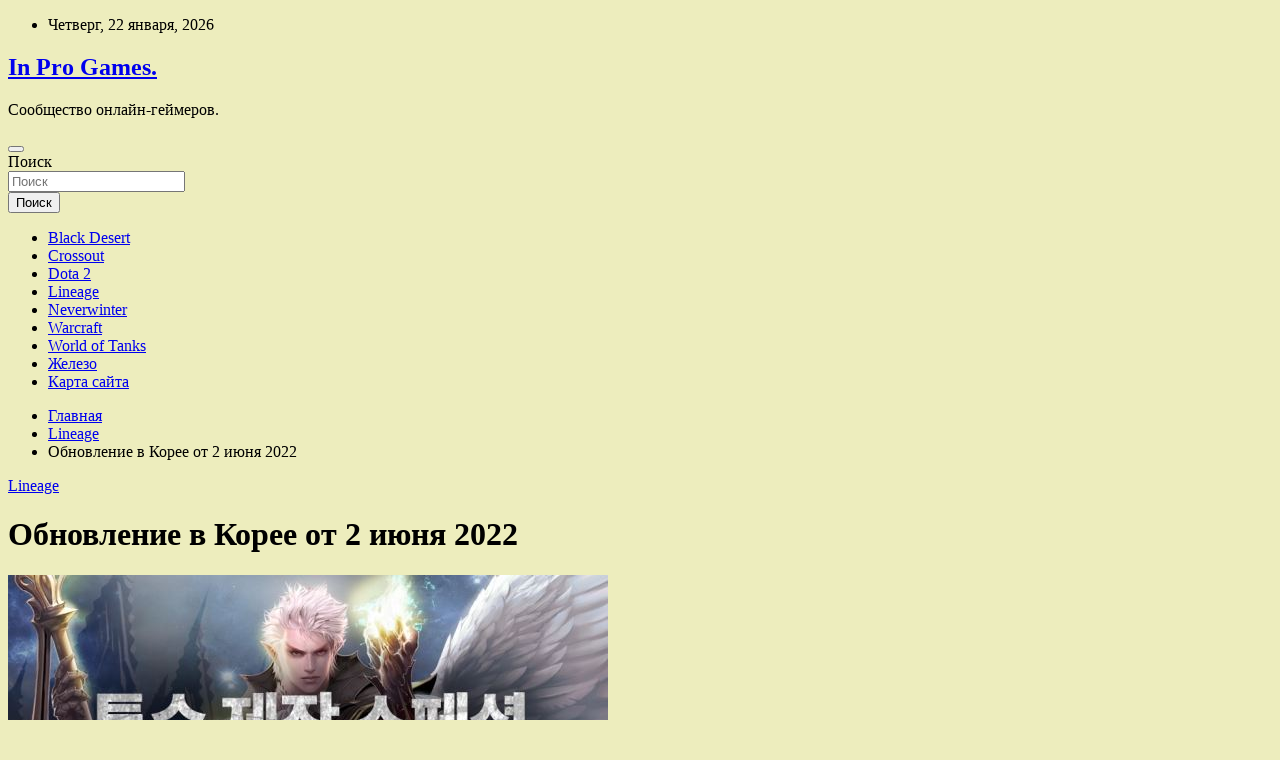

--- FILE ---
content_type: text/html; charset=UTF-8
request_url: http://inst-promo.ru/lineage/obnovlenie-v-koree-ot-2-iyunya-2022.html
body_size: 59676
content:
<!doctype html>
<html lang="ru-RU">
<head>
	<meta charset="UTF-8">
	<meta name="viewport" content="width=device-width, initial-scale=1, shrink-to-fit=no">
	<link rel="profile" href="https://gmpg.org/xfn/11">

	<title>Обновление в Корее от 2 июня 2022 &#8212; In Pro Games.</title>
<meta name='robots' content='max-image-preview:large' />
<link rel='dns-prefetch' href='//fonts.googleapis.com' />
<link rel="alternate" title="oEmbed (JSON)" type="application/json+oembed" href="http://inst-promo.ru/wp-json/oembed/1.0/embed?url=http%3A%2F%2Finst-promo.ru%2Flineage%2Fobnovlenie-v-koree-ot-2-iyunya-2022.html" />
<link rel="alternate" title="oEmbed (XML)" type="text/xml+oembed" href="http://inst-promo.ru/wp-json/oembed/1.0/embed?url=http%3A%2F%2Finst-promo.ru%2Flineage%2Fobnovlenie-v-koree-ot-2-iyunya-2022.html&#038;format=xml" />
<style id='wp-img-auto-sizes-contain-inline-css' type='text/css'>
img:is([sizes=auto i],[sizes^="auto," i]){contain-intrinsic-size:3000px 1500px}
/*# sourceURL=wp-img-auto-sizes-contain-inline-css */
</style>
<style id='wp-block-library-inline-css' type='text/css'>
:root{--wp-block-synced-color:#7a00df;--wp-block-synced-color--rgb:122,0,223;--wp-bound-block-color:var(--wp-block-synced-color);--wp-editor-canvas-background:#ddd;--wp-admin-theme-color:#007cba;--wp-admin-theme-color--rgb:0,124,186;--wp-admin-theme-color-darker-10:#006ba1;--wp-admin-theme-color-darker-10--rgb:0,107,160.5;--wp-admin-theme-color-darker-20:#005a87;--wp-admin-theme-color-darker-20--rgb:0,90,135;--wp-admin-border-width-focus:2px}@media (min-resolution:192dpi){:root{--wp-admin-border-width-focus:1.5px}}.wp-element-button{cursor:pointer}:root .has-very-light-gray-background-color{background-color:#eee}:root .has-very-dark-gray-background-color{background-color:#313131}:root .has-very-light-gray-color{color:#eee}:root .has-very-dark-gray-color{color:#313131}:root .has-vivid-green-cyan-to-vivid-cyan-blue-gradient-background{background:linear-gradient(135deg,#00d084,#0693e3)}:root .has-purple-crush-gradient-background{background:linear-gradient(135deg,#34e2e4,#4721fb 50%,#ab1dfe)}:root .has-hazy-dawn-gradient-background{background:linear-gradient(135deg,#faaca8,#dad0ec)}:root .has-subdued-olive-gradient-background{background:linear-gradient(135deg,#fafae1,#67a671)}:root .has-atomic-cream-gradient-background{background:linear-gradient(135deg,#fdd79a,#004a59)}:root .has-nightshade-gradient-background{background:linear-gradient(135deg,#330968,#31cdcf)}:root .has-midnight-gradient-background{background:linear-gradient(135deg,#020381,#2874fc)}:root{--wp--preset--font-size--normal:16px;--wp--preset--font-size--huge:42px}.has-regular-font-size{font-size:1em}.has-larger-font-size{font-size:2.625em}.has-normal-font-size{font-size:var(--wp--preset--font-size--normal)}.has-huge-font-size{font-size:var(--wp--preset--font-size--huge)}.has-text-align-center{text-align:center}.has-text-align-left{text-align:left}.has-text-align-right{text-align:right}.has-fit-text{white-space:nowrap!important}#end-resizable-editor-section{display:none}.aligncenter{clear:both}.items-justified-left{justify-content:flex-start}.items-justified-center{justify-content:center}.items-justified-right{justify-content:flex-end}.items-justified-space-between{justify-content:space-between}.screen-reader-text{border:0;clip-path:inset(50%);height:1px;margin:-1px;overflow:hidden;padding:0;position:absolute;width:1px;word-wrap:normal!important}.screen-reader-text:focus{background-color:#ddd;clip-path:none;color:#444;display:block;font-size:1em;height:auto;left:5px;line-height:normal;padding:15px 23px 14px;text-decoration:none;top:5px;width:auto;z-index:100000}html :where(.has-border-color){border-style:solid}html :where([style*=border-top-color]){border-top-style:solid}html :where([style*=border-right-color]){border-right-style:solid}html :where([style*=border-bottom-color]){border-bottom-style:solid}html :where([style*=border-left-color]){border-left-style:solid}html :where([style*=border-width]){border-style:solid}html :where([style*=border-top-width]){border-top-style:solid}html :where([style*=border-right-width]){border-right-style:solid}html :where([style*=border-bottom-width]){border-bottom-style:solid}html :where([style*=border-left-width]){border-left-style:solid}html :where(img[class*=wp-image-]){height:auto;max-width:100%}:where(figure){margin:0 0 1em}html :where(.is-position-sticky){--wp-admin--admin-bar--position-offset:var(--wp-admin--admin-bar--height,0px)}@media screen and (max-width:600px){html :where(.is-position-sticky){--wp-admin--admin-bar--position-offset:0px}}

/*# sourceURL=wp-block-library-inline-css */
</style><style id='global-styles-inline-css' type='text/css'>
:root{--wp--preset--aspect-ratio--square: 1;--wp--preset--aspect-ratio--4-3: 4/3;--wp--preset--aspect-ratio--3-4: 3/4;--wp--preset--aspect-ratio--3-2: 3/2;--wp--preset--aspect-ratio--2-3: 2/3;--wp--preset--aspect-ratio--16-9: 16/9;--wp--preset--aspect-ratio--9-16: 9/16;--wp--preset--color--black: #000000;--wp--preset--color--cyan-bluish-gray: #abb8c3;--wp--preset--color--white: #ffffff;--wp--preset--color--pale-pink: #f78da7;--wp--preset--color--vivid-red: #cf2e2e;--wp--preset--color--luminous-vivid-orange: #ff6900;--wp--preset--color--luminous-vivid-amber: #fcb900;--wp--preset--color--light-green-cyan: #7bdcb5;--wp--preset--color--vivid-green-cyan: #00d084;--wp--preset--color--pale-cyan-blue: #8ed1fc;--wp--preset--color--vivid-cyan-blue: #0693e3;--wp--preset--color--vivid-purple: #9b51e0;--wp--preset--gradient--vivid-cyan-blue-to-vivid-purple: linear-gradient(135deg,rgb(6,147,227) 0%,rgb(155,81,224) 100%);--wp--preset--gradient--light-green-cyan-to-vivid-green-cyan: linear-gradient(135deg,rgb(122,220,180) 0%,rgb(0,208,130) 100%);--wp--preset--gradient--luminous-vivid-amber-to-luminous-vivid-orange: linear-gradient(135deg,rgb(252,185,0) 0%,rgb(255,105,0) 100%);--wp--preset--gradient--luminous-vivid-orange-to-vivid-red: linear-gradient(135deg,rgb(255,105,0) 0%,rgb(207,46,46) 100%);--wp--preset--gradient--very-light-gray-to-cyan-bluish-gray: linear-gradient(135deg,rgb(238,238,238) 0%,rgb(169,184,195) 100%);--wp--preset--gradient--cool-to-warm-spectrum: linear-gradient(135deg,rgb(74,234,220) 0%,rgb(151,120,209) 20%,rgb(207,42,186) 40%,rgb(238,44,130) 60%,rgb(251,105,98) 80%,rgb(254,248,76) 100%);--wp--preset--gradient--blush-light-purple: linear-gradient(135deg,rgb(255,206,236) 0%,rgb(152,150,240) 100%);--wp--preset--gradient--blush-bordeaux: linear-gradient(135deg,rgb(254,205,165) 0%,rgb(254,45,45) 50%,rgb(107,0,62) 100%);--wp--preset--gradient--luminous-dusk: linear-gradient(135deg,rgb(255,203,112) 0%,rgb(199,81,192) 50%,rgb(65,88,208) 100%);--wp--preset--gradient--pale-ocean: linear-gradient(135deg,rgb(255,245,203) 0%,rgb(182,227,212) 50%,rgb(51,167,181) 100%);--wp--preset--gradient--electric-grass: linear-gradient(135deg,rgb(202,248,128) 0%,rgb(113,206,126) 100%);--wp--preset--gradient--midnight: linear-gradient(135deg,rgb(2,3,129) 0%,rgb(40,116,252) 100%);--wp--preset--font-size--small: 13px;--wp--preset--font-size--medium: 20px;--wp--preset--font-size--large: 36px;--wp--preset--font-size--x-large: 42px;--wp--preset--spacing--20: 0.44rem;--wp--preset--spacing--30: 0.67rem;--wp--preset--spacing--40: 1rem;--wp--preset--spacing--50: 1.5rem;--wp--preset--spacing--60: 2.25rem;--wp--preset--spacing--70: 3.38rem;--wp--preset--spacing--80: 5.06rem;--wp--preset--shadow--natural: 6px 6px 9px rgba(0, 0, 0, 0.2);--wp--preset--shadow--deep: 12px 12px 50px rgba(0, 0, 0, 0.4);--wp--preset--shadow--sharp: 6px 6px 0px rgba(0, 0, 0, 0.2);--wp--preset--shadow--outlined: 6px 6px 0px -3px rgb(255, 255, 255), 6px 6px rgb(0, 0, 0);--wp--preset--shadow--crisp: 6px 6px 0px rgb(0, 0, 0);}:where(.is-layout-flex){gap: 0.5em;}:where(.is-layout-grid){gap: 0.5em;}body .is-layout-flex{display: flex;}.is-layout-flex{flex-wrap: wrap;align-items: center;}.is-layout-flex > :is(*, div){margin: 0;}body .is-layout-grid{display: grid;}.is-layout-grid > :is(*, div){margin: 0;}:where(.wp-block-columns.is-layout-flex){gap: 2em;}:where(.wp-block-columns.is-layout-grid){gap: 2em;}:where(.wp-block-post-template.is-layout-flex){gap: 1.25em;}:where(.wp-block-post-template.is-layout-grid){gap: 1.25em;}.has-black-color{color: var(--wp--preset--color--black) !important;}.has-cyan-bluish-gray-color{color: var(--wp--preset--color--cyan-bluish-gray) !important;}.has-white-color{color: var(--wp--preset--color--white) !important;}.has-pale-pink-color{color: var(--wp--preset--color--pale-pink) !important;}.has-vivid-red-color{color: var(--wp--preset--color--vivid-red) !important;}.has-luminous-vivid-orange-color{color: var(--wp--preset--color--luminous-vivid-orange) !important;}.has-luminous-vivid-amber-color{color: var(--wp--preset--color--luminous-vivid-amber) !important;}.has-light-green-cyan-color{color: var(--wp--preset--color--light-green-cyan) !important;}.has-vivid-green-cyan-color{color: var(--wp--preset--color--vivid-green-cyan) !important;}.has-pale-cyan-blue-color{color: var(--wp--preset--color--pale-cyan-blue) !important;}.has-vivid-cyan-blue-color{color: var(--wp--preset--color--vivid-cyan-blue) !important;}.has-vivid-purple-color{color: var(--wp--preset--color--vivid-purple) !important;}.has-black-background-color{background-color: var(--wp--preset--color--black) !important;}.has-cyan-bluish-gray-background-color{background-color: var(--wp--preset--color--cyan-bluish-gray) !important;}.has-white-background-color{background-color: var(--wp--preset--color--white) !important;}.has-pale-pink-background-color{background-color: var(--wp--preset--color--pale-pink) !important;}.has-vivid-red-background-color{background-color: var(--wp--preset--color--vivid-red) !important;}.has-luminous-vivid-orange-background-color{background-color: var(--wp--preset--color--luminous-vivid-orange) !important;}.has-luminous-vivid-amber-background-color{background-color: var(--wp--preset--color--luminous-vivid-amber) !important;}.has-light-green-cyan-background-color{background-color: var(--wp--preset--color--light-green-cyan) !important;}.has-vivid-green-cyan-background-color{background-color: var(--wp--preset--color--vivid-green-cyan) !important;}.has-pale-cyan-blue-background-color{background-color: var(--wp--preset--color--pale-cyan-blue) !important;}.has-vivid-cyan-blue-background-color{background-color: var(--wp--preset--color--vivid-cyan-blue) !important;}.has-vivid-purple-background-color{background-color: var(--wp--preset--color--vivid-purple) !important;}.has-black-border-color{border-color: var(--wp--preset--color--black) !important;}.has-cyan-bluish-gray-border-color{border-color: var(--wp--preset--color--cyan-bluish-gray) !important;}.has-white-border-color{border-color: var(--wp--preset--color--white) !important;}.has-pale-pink-border-color{border-color: var(--wp--preset--color--pale-pink) !important;}.has-vivid-red-border-color{border-color: var(--wp--preset--color--vivid-red) !important;}.has-luminous-vivid-orange-border-color{border-color: var(--wp--preset--color--luminous-vivid-orange) !important;}.has-luminous-vivid-amber-border-color{border-color: var(--wp--preset--color--luminous-vivid-amber) !important;}.has-light-green-cyan-border-color{border-color: var(--wp--preset--color--light-green-cyan) !important;}.has-vivid-green-cyan-border-color{border-color: var(--wp--preset--color--vivid-green-cyan) !important;}.has-pale-cyan-blue-border-color{border-color: var(--wp--preset--color--pale-cyan-blue) !important;}.has-vivid-cyan-blue-border-color{border-color: var(--wp--preset--color--vivid-cyan-blue) !important;}.has-vivid-purple-border-color{border-color: var(--wp--preset--color--vivid-purple) !important;}.has-vivid-cyan-blue-to-vivid-purple-gradient-background{background: var(--wp--preset--gradient--vivid-cyan-blue-to-vivid-purple) !important;}.has-light-green-cyan-to-vivid-green-cyan-gradient-background{background: var(--wp--preset--gradient--light-green-cyan-to-vivid-green-cyan) !important;}.has-luminous-vivid-amber-to-luminous-vivid-orange-gradient-background{background: var(--wp--preset--gradient--luminous-vivid-amber-to-luminous-vivid-orange) !important;}.has-luminous-vivid-orange-to-vivid-red-gradient-background{background: var(--wp--preset--gradient--luminous-vivid-orange-to-vivid-red) !important;}.has-very-light-gray-to-cyan-bluish-gray-gradient-background{background: var(--wp--preset--gradient--very-light-gray-to-cyan-bluish-gray) !important;}.has-cool-to-warm-spectrum-gradient-background{background: var(--wp--preset--gradient--cool-to-warm-spectrum) !important;}.has-blush-light-purple-gradient-background{background: var(--wp--preset--gradient--blush-light-purple) !important;}.has-blush-bordeaux-gradient-background{background: var(--wp--preset--gradient--blush-bordeaux) !important;}.has-luminous-dusk-gradient-background{background: var(--wp--preset--gradient--luminous-dusk) !important;}.has-pale-ocean-gradient-background{background: var(--wp--preset--gradient--pale-ocean) !important;}.has-electric-grass-gradient-background{background: var(--wp--preset--gradient--electric-grass) !important;}.has-midnight-gradient-background{background: var(--wp--preset--gradient--midnight) !important;}.has-small-font-size{font-size: var(--wp--preset--font-size--small) !important;}.has-medium-font-size{font-size: var(--wp--preset--font-size--medium) !important;}.has-large-font-size{font-size: var(--wp--preset--font-size--large) !important;}.has-x-large-font-size{font-size: var(--wp--preset--font-size--x-large) !important;}
/*# sourceURL=global-styles-inline-css */
</style>

<style id='classic-theme-styles-inline-css' type='text/css'>
/*! This file is auto-generated */
.wp-block-button__link{color:#fff;background-color:#32373c;border-radius:9999px;box-shadow:none;text-decoration:none;padding:calc(.667em + 2px) calc(1.333em + 2px);font-size:1.125em}.wp-block-file__button{background:#32373c;color:#fff;text-decoration:none}
/*# sourceURL=/wp-includes/css/classic-themes.min.css */
</style>
<link rel='stylesheet' id='bootstrap-style-css' href='http://inst-promo.ru/wp-content/themes/newscard/assets/library/bootstrap/css/bootstrap.min.css' type='text/css' media='all' />
<link rel='stylesheet' id='newscard-style-css' href='http://inst-promo.ru/wp-content/themes/newscard/style.css' type='text/css' media='all' />
<script type="text/javascript" src="http://inst-promo.ru/wp-includes/js/jquery/jquery.min.js" id="jquery-core-js"></script>
<script type="text/javascript" id="wp-disable-css-lazy-load-js-extra">
/* <![CDATA[ */
var WpDisableAsyncLinks = {"wp-disable-font-awesome":"http://inst-promo.ru/wp-content/themes/newscard/assets/library/font-awesome/css/all.min.css","wp-disable-google-fonts":"//fonts.googleapis.com/css?family=Roboto:100,300,300i,400,400i,500,500i,700,700i"};
//# sourceURL=wp-disable-css-lazy-load-js-extra
/* ]]> */
</script>
<script type="text/javascript" src="http://inst-promo.ru/wp-content/plugins/wp-disable/js/css-lazy-load.min.js" id="wp-disable-css-lazy-load-js"></script>
<link rel="canonical" href="http://inst-promo.ru/lineage/obnovlenie-v-koree-ot-2-iyunya-2022.html" />
<link rel="pingback" href="http://inst-promo.ru/xmlrpc.php">
<meta name="keywords" content="Lineage" />
<meta name="description" content="Сегодня, 2-го июня 2022 года, в&nbsp;Lineage 2 Essence&nbsp;на корейских серверах было установлено очередное обновление. Предлагаем ознакомиться с изменениями, ..." />
<style type="text/css" id="custom-background-css">
body.custom-background { background-color: #ededbd; }
</style>
	<link rel="icon" href="http://inst-promo.ru/wp-content/uploads/2022/06/cropped-games-32x32.png" sizes="32x32" />
<link rel="icon" href="http://inst-promo.ru/wp-content/uploads/2022/06/cropped-games-192x192.png" sizes="192x192" />
<link rel="apple-touch-icon" href="http://inst-promo.ru/wp-content/uploads/2022/06/cropped-games-180x180.png" />
<meta name="msapplication-TileImage" content="http://inst-promo.ru/wp-content/uploads/2022/06/cropped-games-270x270.png" />
<link rel="alternate" type="application/rss+xml" title="RSS" href="http://inst-promo.ru/rsslatest.xml" /></head>

<body class="wp-singular post-template-default single single-post postid-15 single-format-standard custom-background wp-theme-newscard theme-body">
<div id="page" class="site">
	<a class="skip-link screen-reader-text" href="#content">Перейти к содержимому</a>
	
	<header id="masthead" class="site-header">

					<div class="info-bar">
				<div class="container">
					<div class="row gutter-10">
						<div class="col col-sm contact-section">
							<div class="date">
								<ul><li>Четверг, 22 января, 2026</li></ul>
							</div>
						</div><!-- .contact-section -->

											</div><!-- .row -->
          		</div><!-- .container -->
        	</div><!-- .infobar -->
        		<nav class="navbar navbar-expand-lg d-block">
			<div class="navbar-head header-overlay-dark" >
				<div class="container">
					<div class="row navbar-head-row align-items-center">
						<div class="col-lg-4">
							<div class="site-branding navbar-brand">
																	<h2 class="site-title"><a href="http://inst-promo.ru/" rel="home">In Pro Games.</a></h2>
																	<p class="site-description">Сообщество онлайн-геймеров.</p>
															</div><!-- .site-branding .navbar-brand -->
						</div>
											</div><!-- .row -->
				</div><!-- .container -->
			</div><!-- .navbar-head -->
			<div class="navigation-bar">
				<div class="navigation-bar-top">
					<div class="container">
						<button class="navbar-toggler menu-toggle" type="button" data-toggle="collapse" data-target="#navbarCollapse" aria-controls="navbarCollapse" aria-expanded="false" aria-label="Переключение навигации"></button>
						<span class="search-toggle"></span>
					</div><!-- .container -->
					<div class="search-bar">
						<div class="container">
							<div class="search-block off">
								<form action="http://inst-promo.ru/" method="get" class="search-form">
	<label class="assistive-text"> Поиск </label>
	<div class="input-group">
		<input type="search" value="" placeholder="Поиск" class="form-control s" name="s">
		<div class="input-group-prepend">
			<button class="btn btn-theme">Поиск</button>
		</div>
	</div>
</form><!-- .search-form -->
							</div><!-- .search-box -->
						</div><!-- .container -->
					</div><!-- .search-bar -->
				</div><!-- .navigation-bar-top -->
				<div class="navbar-main">
					<div class="container">
						<div class="collapse navbar-collapse" id="navbarCollapse">
							<div id="site-navigation" class="main-navigation" role="navigation">
								<ul class="nav-menu navbar-nav d-lg-block"><li id="menu-item-112" class="menu-item menu-item-type-taxonomy menu-item-object-category menu-item-112"><a href="http://inst-promo.ru/category/black-desert">Black Desert</a></li>
<li id="menu-item-115" class="menu-item menu-item-type-taxonomy menu-item-object-category menu-item-115"><a href="http://inst-promo.ru/category/crossout">Crossout</a></li>
<li id="menu-item-111" class="menu-item menu-item-type-taxonomy menu-item-object-category menu-item-111"><a href="http://inst-promo.ru/category/dota-2">Dota 2</a></li>
<li id="menu-item-113" class="menu-item menu-item-type-taxonomy menu-item-object-category current-post-ancestor current-menu-parent current-post-parent menu-item-113"><a href="http://inst-promo.ru/category/lineage">Lineage</a></li>
<li id="menu-item-116" class="menu-item menu-item-type-taxonomy menu-item-object-category menu-item-116"><a href="http://inst-promo.ru/category/neverwinter">Neverwinter</a></li>
<li id="menu-item-114" class="menu-item menu-item-type-taxonomy menu-item-object-category menu-item-114"><a href="http://inst-promo.ru/category/warcraft">Warcraft</a></li>
<li id="menu-item-109" class="menu-item menu-item-type-taxonomy menu-item-object-category menu-item-109"><a href="http://inst-promo.ru/category/world-of-tanks">World of Tanks</a></li>
<li id="menu-item-110" class="menu-item menu-item-type-taxonomy menu-item-object-category menu-item-110"><a href="http://inst-promo.ru/category/zhelezo">Железо</a></li>
<li id="menu-item-117" class="menu-item menu-item-type-post_type menu-item-object-page menu-item-117"><a href="http://inst-promo.ru/karta-sajta">Карта сайта</a></li>
</ul>							</div><!-- #site-navigation .main-navigation -->
						</div><!-- .navbar-collapse -->
						<div class="nav-search">
							<span class="search-toggle"></span>
						</div><!-- .nav-search -->
					</div><!-- .container -->
				</div><!-- .navbar-main -->
			</div><!-- .navigation-bar -->
		</nav><!-- .navbar -->

		
		
					<div id="breadcrumb">
				<div class="container">
					<div role="navigation" aria-label="Навигационные цепочки" class="breadcrumb-trail breadcrumbs" itemprop="breadcrumb"><ul class="trail-items" itemscope itemtype="http://schema.org/BreadcrumbList"><meta name="numberOfItems" content="3" /><meta name="itemListOrder" content="Ascending" /><li itemprop="itemListElement" itemscope itemtype="http://schema.org/ListItem" class="trail-item trail-begin"><a href="http://inst-promo.ru" rel="home" itemprop="item"><span itemprop="name">Главная</span></a><meta itemprop="position" content="1" /></li><li itemprop="itemListElement" itemscope itemtype="http://schema.org/ListItem" class="trail-item"><a href="http://inst-promo.ru/category/lineage" itemprop="item"><span itemprop="name">Lineage</span></a><meta itemprop="position" content="2" /></li><li itemprop="itemListElement" itemscope itemtype="http://schema.org/ListItem" class="trail-item trail-end"><span itemprop="name">Обновление в Корее от 2 июня 2022</span><meta itemprop="position" content="3" /></li></ul></div>				</div>
			</div><!-- .breadcrumb -->
			</header><!-- #masthead -->
	<div id="content" class="site-content ">
		<div class="container">
							<div class="row justify-content-center site-content-row">
			<div id="content" class="site-content">
	<div class="container">
		<div class="row justify-content-center site-content-row">
			<div id="primary" class="content-area col-lg-8">
				<main id="main" class="site-main">

						<div class="post-15 post type-post status-publish format-standard has-post-thumbnail hentry category-lineage tag-lineage">

		
				<div class="entry-meta category-meta">
					<div class="cat-links"><a href="http://inst-promo.ru/category/lineage" rel="category tag">Lineage</a></div>
				</div><!-- .entry-meta -->

			
					<header class="entry-header">
				<h1 class="entry-title">Обновление в Корее от 2 июня 2022</h1>
									<!-- .entry-meta -->
								</header>
				<div class="entry-content">
			<p><img decoding="async" alt="Обновление в Корее от 2 июня 2022" src="/wp-content/uploads/2022/06/615e3acfab12ae82966003fd082c529b.jpg"/></p>
<p>Сегодня, 2-го июня 2022 года, в&nbsp;Lineage 2 Essence&nbsp;на корейских серверах было установлено очередное обновление. Предлагаем ознакомиться с изменениями, которые в дальнейшем коснутся российские игровые миры.</p>
<p>За перевод спасибо&nbsp;<img decoding="async" alt="Обновление в Корее от 2 июня 2022" src="/wp-content/uploads/2022/06/9126ddb0627299b9b064b9eddc543f4f.png"/>FallenFromMoon.</p>
<p>1. Изменено количество уровней системы миссий с 30 до 50. После 30 уровня требуется 100 Очков Миссий для его завершения. Дополнительные награды 31-50 уровня такие же (20 банок сайхи). 1.1. Скорректировано к кол-во Очков Миссий за задание 50 боев на Олимпиаде со 150 до 50.&nbsp; За задание на Острове Аллигатора изменено с 5 до 15.</p>
<p>2. Теперь межсерверные группы, которые формируются каждую неделю в среду в 6:30 состоят из 5-ти серверов. Всего групп 2 (добавили в группы 2 последних открытых сервера).</p>
<p>3. Изменена иконка Зелья Восстановление HP Среднего Качества и добавлен звук при использовании зелья.</p>
<p>4. Теперь Купон на Смену Класса можно передавать по аккаунту.</p>
<p>5. Прочие исправления. &#8212; Исправлена ошибка, когда применялся эффект от умения Спрятаться при наличии эффекта от умения Отрешение. &#8212; Исправлена ошибка, когда умения, потребляющие энергию, наносили меньше урона при маленьком кол-ве энергии.</p>
<p>6. Добавлен Набор Развития за 1 млн аден, содержащий 100 штормов, 100 покровительств эйнхасад и 10 Красящих Порошков [Запечатано].&nbsp; 1 на аккаунт, доступен для покупки в течение двух недель.</p>
<p>7. Акция. Лимитированное создание с 12:00 до 23:59 в течение 6 дней купонов на оружие босса +7, пробужденные доспехи +7, купон на 4*, коробку со случайным эпиком +3, венец и власть +6-7, Кристалл Души Хардина ур. 16.</p>
<p>Источник: <a href="http://lineage2.cc/news/obnovlenie_v_koree_ot_2_ijunja_2022/2022-06-02-1641" rel="nofollow noopener" target="_blank"> lineage2.cc</a> </p>
		</div><!-- entry-content -->

		<footer class="entry-meta"><span class="tag-links"><span class="label">Метки:</span> <a href="http://inst-promo.ru/tag/lineage" rel="tag">Lineage</a></span><!-- .tag-links --></footer><!-- .entry-meta -->	</div><!-- .post-15 -->

	<nav class="navigation post-navigation" aria-label="Записи">
		<h2 class="screen-reader-text">Навигация по записям</h2>
		<div class="nav-links"><div class="nav-previous"><a href="http://inst-promo.ru/world-of-tanks/rysskoiazychnye-strimery-zainteresovalis-alternativoi-twitch-iz-kitaia.html" rel="prev">Русскоязычные стримеры заинтересовались альтернативой Twitch из Китая</a></div><div class="nav-next"><a href="http://inst-promo.ru/lineage/na-servere-aqua-zatochili-10-venec-geroya.html" rel="next">На сервере Aqua заточили +10 Венец Героя</a></div></div>
	</nav>
				</main><!-- #main -->
			</div><!-- #primary -->
			

<aside id="secondary" class="col-lg-4 widget-area" role="complementary">
	<div class="sticky-sidebar">
<script async="async" src="https://w.uptolike.com/widgets/v1/zp.js?pid=lf94bfb24f8c740611c54f7078df0b27d6495f4f46" type="text/javascript"></script>
<p></p>
<p>

		<section id="search-2" class="widget widget_search"><form action="http://inst-promo.ru/" method="get" class="search-form">
	<label class="assistive-text"> Поиск </label>
	<div class="input-group">
		<input type="search" value="" placeholder="Поиск" class="form-control s" name="s">
		<div class="input-group-prepend">
			<button class="btn btn-theme">Поиск</button>
		</div>
	</div>
</form><!-- .search-form -->
</section><section id="newscard_horizontal_vertical_posts-2" class="widget newscard-widget-horizontal-vertical-posts">				<div class="row gutter-parent-14 post-vertical">
			<div class="col-md-6 first-col">
										<div class="post-boxed main-post clearfix">
											<div class="post-img-wrap">
							<a href="http://inst-promo.ru/neverwinter/ivent-den-aprelskoj-dichi-krik-o-pomoshhi-v-neverwinter-online.html" class="post-img" style="background-image: url('http://inst-promo.ru/wp-content/uploads/2022/06/ivent-den-aprelskoj-dichi-krik-o-pomoshhi-v-neverwinter-online-b2dd732.webp');"></a>
						</div>
										<div class="post-content">
						<div class="entry-meta category-meta">
							<div class="cat-links"><a href="http://inst-promo.ru/category/neverwinter" rel="category tag">Neverwinter</a></div>
						</div><!-- .entry-meta -->
						<h3 class="entry-title"><a href="http://inst-promo.ru/neverwinter/ivent-den-aprelskoj-dichi-krik-o-pomoshhi-v-neverwinter-online.html">Ивент &#171;День апрельской дичи: Крик о помощи!&#187; в Neverwinter Online</a></h3>						
						<div class="entry-content">
							<p>На п-п-помощь, странники! Со мной происходит что-то дикое! Буквально! Все, к чему я прикасаюсь, превращается в курицу, и я не могу это остановить! Помогите мне! Начало «Апрельской дичи» и PvP:&hellip; </p>
						</div><!-- .entry-content -->
					</div>
				</div><!-- post-boxed -->
			</div>
			<div class="col-md-6 second-col">
												<div class="post-boxed inlined clearfix">
													<div class="post-img-wrap">
								<a href="http://inst-promo.ru/neverwinter/sobytie-zhnec-koshmarov-vernyotsya-v-neverwinter.html" class="post-img" style="background-image: url('http://inst-promo.ru/wp-content/uploads/2022/06/sobytie-zhnec-koshmarov-vernjotsja-v-neverwinter-f85c004-300x162.png');"></a>
							</div>
												<div class="post-content">
							<div class="entry-meta category-meta">
								<div class="cat-links"><a href="http://inst-promo.ru/category/neverwinter" rel="category tag">Neverwinter</a></div>
							</div><!-- .entry-meta -->
							<h3 class="entry-title"><a href="http://inst-promo.ru/neverwinter/sobytie-zhnec-koshmarov-vernyotsya-v-neverwinter.html">Событие &#171;Жнец кошмаров&#187; вернётся в Neverwinter</a></h3>						</div>
					</div><!-- .post-boxed -->
													<div class="post-boxed inlined clearfix">
													<div class="post-img-wrap">
								<a href="http://inst-promo.ru/neverwinter/besplatnyj-modul-dragonbone-valley-ustanovlen-na-serverax-mmorpg-neverwinter.html" class="post-img" style="background-image: url('http://inst-promo.ru/wp-content/uploads/2022/06/besplatnyj-modul-dragonbone-valley-ustanovlen-na-serverah-mmorpg-neverwinter-31c0f89-300x169.jpg');"></a>
							</div>
												<div class="post-content">
							<div class="entry-meta category-meta">
								<div class="cat-links"><a href="http://inst-promo.ru/category/neverwinter" rel="category tag">Neverwinter</a></div>
							</div><!-- .entry-meta -->
							<h3 class="entry-title"><a href="http://inst-promo.ru/neverwinter/besplatnyj-modul-dragonbone-valley-ustanovlen-na-serverax-mmorpg-neverwinter.html">Бесплатный модуль Dragonbone Valley установлен на серверах MMORPG Neverwinter</a></h3>						</div>
					</div><!-- .post-boxed -->
													<div class="post-boxed inlined clearfix">
													<div class="post-img-wrap">
								<a href="http://inst-promo.ru/neverwinter/blog-razrabotchikov-neverwinter-online-dolina-drakonix-kostej.html" class="post-img" style="background-image: url('http://inst-promo.ru/wp-content/uploads/2022/06/blog-razrabotchikov-neverwinter-online-dolina-drakonih-kostej-e60aedc-300x114.png');"></a>
							</div>
												<div class="post-content">
							<div class="entry-meta category-meta">
								<div class="cat-links"><a href="http://inst-promo.ru/category/neverwinter" rel="category tag">Neverwinter</a></div>
							</div><!-- .entry-meta -->
							<h3 class="entry-title"><a href="http://inst-promo.ru/neverwinter/blog-razrabotchikov-neverwinter-online-dolina-drakonix-kostej.html">Блог разработчиков Neverwinter Online: Долина Драконьих Костей</a></h3>						</div>
					</div><!-- .post-boxed -->
													<div class="post-boxed inlined clearfix">
													<div class="post-img-wrap">
								<a href="http://inst-promo.ru/neverwinter/sezonnoe-sobytie-prazdnik-zimy-simril-v-neverwinter-online.html" class="post-img" style="background-image: url('http://inst-promo.ru/wp-content/uploads/2022/06/sezonnoe-sobytie-prazdnik-zimy-simril-v-neverwinter-online-9e0544a-300x158.png');"></a>
							</div>
												<div class="post-content">
							<div class="entry-meta category-meta">
								<div class="cat-links"><a href="http://inst-promo.ru/category/neverwinter" rel="category tag">Neverwinter</a></div>
							</div><!-- .entry-meta -->
							<h3 class="entry-title"><a href="http://inst-promo.ru/neverwinter/sezonnoe-sobytie-prazdnik-zimy-simril-v-neverwinter-online.html">Сезонное событие &#8212; Праздник зимы Симрил в Neverwinter Online</a></h3>						</div>
					</div><!-- .post-boxed -->
												</div>
		</div><!-- .row gutter-parent-14 -->

		</section><!-- .widget_featured_post --><section id="newscard_horizontal_vertical_posts-3" class="widget newscard-widget-horizontal-vertical-posts">				<div class="row gutter-parent-14 post-vertical">
			<div class="col-md-6 first-col">
										<div class="post-boxed main-post clearfix">
											<div class="post-img-wrap">
							<a href="http://inst-promo.ru/dota-2/maelstorm-vyskazalsya-ob-igre-virtus-pro-protiv-navi-na-dpc.html" class="post-img" style="background-image: url('http://inst-promo.ru/wp-content/uploads/2022/06/maelstorm-vyskazalsja-ob-igre-virtuspro-protiv-navi-na-dpc-c316345.jpg');"></a>
						</div>
										<div class="post-content">
						<div class="entry-meta category-meta">
							<div class="cat-links"><a href="http://inst-promo.ru/category/dota-2" rel="category tag">Dota 2</a></div>
						</div><!-- .entry-meta -->
						<h3 class="entry-title"><a href="http://inst-promo.ru/dota-2/maelstorm-vyskazalsya-ob-igre-virtus-pro-protiv-navi-na-dpc.html">Maelstorm высказался об игре Virtus.pro против NAVI на DPC</a></h3>						
						<div class="entry-content">
							<p>Кастер&nbsp;Владимир Maelstorm Кузьминов&nbsp;прокомментировал результат встречи&nbsp;Virtus.pro против&nbsp;Natus Vincere&nbsp;в третьем сезоне&nbsp;Dota Pro Circuit 2021/2022&nbsp;для СНГ. Мнением о матче он поделился на личном канале в Telegram. Публикуется с сохранением орфографии и пунктуации источника&hellip; </p>
						</div><!-- .entry-content -->
					</div>
				</div><!-- post-boxed -->
			</div>
			<div class="col-md-6 second-col">
												<div class="post-boxed inlined clearfix">
													<div class="post-img-wrap">
								<a href="http://inst-promo.ru/dota-2/noticed-vyskazalsya-ob-urovne-igry-betboom-team.html" class="post-img" style="background-image: url('http://inst-promo.ru/wp-content/uploads/2022/06/noticed-vyskazalsja-ob-urovne-igry-betboom-team-a6117a9-300x158.webp');"></a>
							</div>
												<div class="post-content">
							<div class="entry-meta category-meta">
								<div class="cat-links"><a href="http://inst-promo.ru/category/dota-2" rel="category tag">Dota 2</a></div>
							</div><!-- .entry-meta -->
							<h3 class="entry-title"><a href="http://inst-promo.ru/dota-2/noticed-vyskazalsya-ob-urovne-igry-betboom-team.html">Noticed высказался об уровне игры BetBoom Team</a></h3>						</div>
					</div><!-- .post-boxed -->
													<div class="post-boxed inlined clearfix">
													<div class="post-img-wrap">
								<a href="http://inst-promo.ru/dota-2/valve-anonsirovala-konkurs-korotkometrazhek-po-dota-2.html" class="post-img" style="background-image: url('http://inst-promo.ru/wp-content/uploads/2022/06/valve-anonsirovala-konkurs-korotkometrazhek-po-dota-2-e904875-300x158.jpg');"></a>
							</div>
												<div class="post-content">
							<div class="entry-meta category-meta">
								<div class="cat-links"><a href="http://inst-promo.ru/category/dota-2" rel="category tag">Dota 2</a></div>
							</div><!-- .entry-meta -->
							<h3 class="entry-title"><a href="http://inst-promo.ru/dota-2/valve-anonsirovala-konkurs-korotkometrazhek-po-dota-2.html">Valve анонсировала конкурс короткометражек по Dota 2</a></h3>						</div>
					</div><!-- .post-boxed -->
													<div class="post-boxed inlined clearfix">
													<div class="post-img-wrap">
								<a href="http://inst-promo.ru/zhelezo/fynkciu-avtomaticheskogo-proezda-perekrestkov-tesla-seichas-ocenivaet-v-6000.html" class="post-img" style="background-image: url('http://inst-promo.ru/wp-content/uploads/2022/06/funkciju-avtomaticheskogo-proezda-perekrjostkov-tesla-sejchas-ocenivaet-v-6000-281cd8c-300x188.jpg');"></a>
							</div>
												<div class="post-content">
							<div class="entry-meta category-meta">
								<div class="cat-links"><a href="http://inst-promo.ru/category/zhelezo" rel="category tag">Железо</a></div>
							</div><!-- .entry-meta -->
							<h3 class="entry-title"><a href="http://inst-promo.ru/zhelezo/fynkciu-avtomaticheskogo-proezda-perekrestkov-tesla-seichas-ocenivaet-v-6000.html">Функцию автоматического проезда перекрёстков Tesla сейчас оценивает в $6000</a></h3>						</div>
					</div><!-- .post-boxed -->
													<div class="post-boxed inlined clearfix">
													<div class="post-img-wrap">
								<a href="http://inst-promo.ru/zhelezo/globalfoundries-spros-na-chipy-seichas-prevyshaet-predlojenie-na-20.html" class="post-img" style="background-image: url('http://inst-promo.ru/wp-content/uploads/2022/06/globalfoundries-spros-na-chipy-sejchas-prevyshaet-predlozhenie-na-20-899a0b9-300x225.jpg');"></a>
							</div>
												<div class="post-content">
							<div class="entry-meta category-meta">
								<div class="cat-links"><a href="http://inst-promo.ru/category/zhelezo" rel="category tag">Железо</a></div>
							</div><!-- .entry-meta -->
							<h3 class="entry-title"><a href="http://inst-promo.ru/zhelezo/globalfoundries-spros-na-chipy-seichas-prevyshaet-predlojenie-na-20.html">GlobalFoundries: спрос на чипы сейчас превышает предложение на 20%</a></h3>						</div>
					</div><!-- .post-boxed -->
												</div>
		</div><!-- .row gutter-parent-14 -->

		</section><!-- .widget_featured_post --><section id="tag_cloud-2" class="widget widget_tag_cloud"><h3 class="widget-title">Метки</h3><div class="tagcloud"><a href="http://inst-promo.ru/tag/wargaming" class="tag-cloud-link tag-link-30 tag-link-position-1" style="font-size: 8.5555555555556pt;" aria-label="#wargaming (7 элементов)">#wargaming</a>
<a href="http://inst-promo.ru/tag/world-of-tanks" class="tag-cloud-link tag-link-31 tag-link-position-2" style="font-size: 10.888888888889pt;" aria-label="#World of Tanks (12 элементов)">#World of Tanks</a>
<a href="http://inst-promo.ru/tag/igry" class="tag-cloud-link tag-link-4 tag-link-position-3" style="font-size: 8.5555555555556pt;" aria-label="#игры (7 элементов)">#игры</a>
<a href="http://inst-promo.ru/tag/b8" class="tag-cloud-link tag-link-102 tag-link-position-4" style="font-size: 9.6666666666667pt;" aria-label="B8 (9 элементов)">B8</a>
<a href="http://inst-promo.ru/tag/betboom-team" class="tag-cloud-link tag-link-162 tag-link-position-5" style="font-size: 9.6666666666667pt;" aria-label="BetBoom Team (9 элементов)">BetBoom Team</a>
<a href="http://inst-promo.ru/tag/black-desert" class="tag-cloud-link tag-link-22 tag-link-position-6" style="font-size: 19.888888888889pt;" aria-label="Black Desert (82 элемента)">Black Desert</a>
<a href="http://inst-promo.ru/tag/cis-rejects" class="tag-cloud-link tag-link-137 tag-link-position-7" style="font-size: 9.6666666666667pt;" aria-label="CIS REJECTS (9 элементов)">CIS REJECTS</a>
<a href="http://inst-promo.ru/tag/crossout" class="tag-cloud-link tag-link-26 tag-link-position-8" style="font-size: 14.222222222222pt;" aria-label="Crossout (25 элементов)">Crossout</a>
<a href="http://inst-promo.ru/tag/dendi" class="tag-cloud-link tag-link-100 tag-link-position-9" style="font-size: 9.6666666666667pt;" aria-label="Dendi (9 элементов)">Dendi</a>
<a href="http://inst-promo.ru/tag/dota-pro-circuit-2021-2022-season-3-vostochnaya-evropa" class="tag-cloud-link tag-link-32 tag-link-position-10" style="font-size: 15.333333333333pt;" aria-label="Dota Pro Circuit 2021/2022: Season 3 — Восточная Европа (31 элемент)">Dota Pro Circuit 2021/2022: Season 3 — Восточная Европа</a>
<a href="http://inst-promo.ru/tag/dota-pro-circuit-2021-2022-season-3-evropa" class="tag-cloud-link tag-link-151 tag-link-position-11" style="font-size: 9.6666666666667pt;" aria-label="Dota Pro Circuit 2021/2022: Season 3 — Европа (9 элементов)">Dota Pro Circuit 2021/2022: Season 3 — Европа</a>
<a href="http://inst-promo.ru/tag/entity-gaming" class="tag-cloud-link tag-link-78 tag-link-position-12" style="font-size: 8pt;" aria-label="Entity Gaming (6 элементов)">Entity Gaming</a>
<a href="http://inst-promo.ru/tag/evil-geniuses" class="tag-cloud-link tag-link-125 tag-link-position-13" style="font-size: 10.111111111111pt;" aria-label="Evil Geniuses (10 элементов)">Evil Geniuses</a>
<a href="http://inst-promo.ru/tag/ex-team-unique" class="tag-cloud-link tag-link-141 tag-link-position-14" style="font-size: 8.5555555555556pt;" aria-label="ex-Team Unique (7 элементов)">ex-Team Unique</a>
<a href="http://inst-promo.ru/tag/hellraisers" class="tag-cloud-link tag-link-140 tag-link-position-15" style="font-size: 8pt;" aria-label="HellRaisers (6 элементов)">HellRaisers</a>
<a href="http://inst-promo.ru/tag/hydra" class="tag-cloud-link tag-link-83 tag-link-position-16" style="font-size: 9.6666666666667pt;" aria-label="Hydra (9 элементов)">Hydra</a>
<a href="http://inst-promo.ru/tag/iceberg" class="tag-cloud-link tag-link-40 tag-link-position-17" style="font-size: 8pt;" aria-label="Iceberg (6 элементов)">Iceberg</a>
<a href="http://inst-promo.ru/tag/lineage" class="tag-cloud-link tag-link-10 tag-link-position-18" style="font-size: 16.888888888889pt;" aria-label="Lineage (44 элемента)">Lineage</a>
<a href="http://inst-promo.ru/tag/natus-vincere" class="tag-cloud-link tag-link-136 tag-link-position-19" style="font-size: 13.666666666667pt;" aria-label="Natus Vincere (22 элемента)">Natus Vincere</a>
<a href="http://inst-promo.ru/tag/no-sorry" class="tag-cloud-link tag-link-80 tag-link-position-20" style="font-size: 10.888888888889pt;" aria-label="No Sorry (12 элементов)">No Sorry</a>
<a href="http://inst-promo.ru/tag/ns" class="tag-cloud-link tag-link-38 tag-link-position-21" style="font-size: 10.111111111111pt;" aria-label="NS (10 элементов)">NS</a>
<a href="http://inst-promo.ru/tag/og" class="tag-cloud-link tag-link-87 tag-link-position-22" style="font-size: 11.333333333333pt;" aria-label="OG (13 элементов)">OG</a>
<a href="http://inst-promo.ru/tag/puckchamp" class="tag-cloud-link tag-link-95 tag-link-position-23" style="font-size: 9.6666666666667pt;" aria-label="PuckChamp (9 элементов)">PuckChamp</a>
<a href="http://inst-promo.ru/tag/ramzes666" class="tag-cloud-link tag-link-35 tag-link-position-24" style="font-size: 11.888888888889pt;" aria-label="RAMZES666 (15 элементов)">RAMZES666</a>
<a href="http://inst-promo.ru/tag/team-empire" class="tag-cloud-link tag-link-174 tag-link-position-25" style="font-size: 10.555555555556pt;" aria-label="Team Empire (11 элементов)">Team Empire</a>
<a href="http://inst-promo.ru/tag/team-liquid" class="tag-cloud-link tag-link-85 tag-link-position-26" style="font-size: 9.6666666666667pt;" aria-label="Team Liquid (9 элементов)">Team Liquid</a>
<a href="http://inst-promo.ru/tag/team-secret" class="tag-cloud-link tag-link-104 tag-link-position-27" style="font-size: 10.555555555556pt;" aria-label="Team Secret (11 элементов)">Team Secret</a>
<a href="http://inst-promo.ru/tag/team-spirit" class="tag-cloud-link tag-link-81 tag-link-position-28" style="font-size: 10.111111111111pt;" aria-label="Team Spirit (10 элементов)">Team Spirit</a>
<a href="http://inst-promo.ru/tag/the-alliance" class="tag-cloud-link tag-link-120 tag-link-position-29" style="font-size: 10.888888888889pt;" aria-label="The Alliance (12 элементов)">The Alliance</a>
<a href="http://inst-promo.ru/tag/virtus-pro" class="tag-cloud-link tag-link-74 tag-link-position-30" style="font-size: 15.555555555556pt;" aria-label="Virtus.pro (33 элемента)">Virtus.pro</a>
<a href="http://inst-promo.ru/tag/warcraft" class="tag-cloud-link tag-link-20 tag-link-position-31" style="font-size: 10.888888888889pt;" aria-label="Warcraft (12 элементов)">Warcraft</a>
<a href="http://inst-promo.ru/tag/winline-dota-2-champions-league-season-11" class="tag-cloud-link tag-link-68 tag-link-position-32" style="font-size: 9.1111111111111pt;" aria-label="Winline Dota 2 Champions League Season 11 (8 элементов)">Winline Dota 2 Champions League Season 11</a>
<a href="http://inst-promo.ru/tag/bagi" class="tag-cloud-link tag-link-47 tag-link-position-33" style="font-size: 10.111111111111pt;" aria-label="Баги (10 элементов)">Баги</a>
<a href="http://inst-promo.ru/tag/zhelezo" class="tag-cloud-link tag-link-12 tag-link-position-34" style="font-size: 22pt;" aria-label="Железо (127 элементов)">Железо</a>
<a href="http://inst-promo.ru/tag/kompyutery" class="tag-cloud-link tag-link-13 tag-link-position-35" style="font-size: 22pt;" aria-label="Компьютеры (127 элементов)">Компьютеры</a>
<a href="http://inst-promo.ru/tag/mnenie" class="tag-cloud-link tag-link-39 tag-link-position-36" style="font-size: 16.888888888889pt;" aria-label="Мнение (44 элемента)">Мнение</a>
<a href="http://inst-promo.ru/tag/novosti" class="tag-cloud-link tag-link-18 tag-link-position-37" style="font-size: 15pt;" aria-label="Новости (29 элементов)">Новости</a>
<a href="http://inst-promo.ru/tag/obnovleniya" class="tag-cloud-link tag-link-24 tag-link-position-38" style="font-size: 8.5555555555556pt;" aria-label="Обновления (7 элементов)">Обновления</a>
<a href="http://inst-promo.ru/tag/pk" class="tag-cloud-link tag-link-43 tag-link-position-39" style="font-size: 9.6666666666667pt;" aria-label="ПК (9 элементов)">ПК</a>
<a href="http://inst-promo.ru/tag/patch-7-31d-dota-2" class="tag-cloud-link tag-link-135 tag-link-position-40" style="font-size: 10.555555555556pt;" aria-label="Патч 7.31d Dota 2 (11 элементов)">Патч 7.31d Dota 2</a>
<a href="http://inst-promo.ru/tag/patchi" class="tag-cloud-link tag-link-16 tag-link-position-41" style="font-size: 11.888888888889pt;" aria-label="Патчи (15 элементов)">Патчи</a>
<a href="http://inst-promo.ru/tag/patchi-dota-2" class="tag-cloud-link tag-link-17 tag-link-position-42" style="font-size: 13.444444444444pt;" aria-label="Патчи Dota 2 (21 элемент)">Патчи Dota 2</a>
<a href="http://inst-promo.ru/tag/sluxi" class="tag-cloud-link tag-link-112 tag-link-position-43" style="font-size: 8pt;" aria-label="Слухи (6 элементов)">Слухи</a>
<a href="http://inst-promo.ru/tag/turniry" class="tag-cloud-link tag-link-66 tag-link-position-44" style="font-size: 16pt;" aria-label="Турниры (36 элементов)">Турниры</a>
<a href="http://inst-promo.ru/tag/chipy" class="tag-cloud-link tag-link-14 tag-link-position-45" style="font-size: 22pt;" aria-label="Чипы (127 элементов)">Чипы</a></div>
</section>	</div><!-- .sticky-sidebar -->
</aside><!-- #secondary -->
		</div><!-- row -->
	</div><!-- .container -->
</div><!-- #content .site-content-->
					</div><!-- row -->
		</div><!-- .container -->
	</div><!-- #content .site-content-->
	<footer id="colophon" class="site-footer" role="contentinfo">
		
			<div class="container">
				<section class="featured-stories">
								<h3 class="stories-title">
									<a href="http://inst-promo.ru/category/world-of-tanks">World of Tanks</a>
							</h3>
							<div class="row gutter-parent-14">
													<div class="col-sm-6 col-lg-3">
								<div class="post-boxed">
																			<div class="post-img-wrap">
											<div class="featured-post-img">
												<a href="http://inst-promo.ru/world-of-tanks/v-steam-sostoialsia-reliz-world-of-tanks.html" class="post-img" style="background-image: url('http://inst-promo.ru/wp-content/uploads/2022/06/v-steam-sostojalsja-reliz-world-of-tanks-bc923a8.jpg');"></a>
											</div>
											<div class="entry-meta category-meta">
												<div class="cat-links"><a href="http://inst-promo.ru/category/world-of-tanks" rel="category tag">World of Tanks</a></div>
											</div><!-- .entry-meta -->
										</div><!-- .post-img-wrap -->
																		<div class="post-content">
																				<h3 class="entry-title"><a href="http://inst-promo.ru/world-of-tanks/v-steam-sostoialsia-reliz-world-of-tanks.html">В Steam состоялся релиз World of Tanks</a></h3>																					<div class="entry-meta">
																							</div>
																			</div><!-- .post-content -->
								</div><!-- .post-boxed -->
							</div><!-- .col-sm-6 .col-lg-3 -->
													<div class="col-sm-6 col-lg-3">
								<div class="post-boxed">
																			<div class="post-img-wrap">
											<div class="featured-post-img">
												<a href="http://inst-promo.ru/world-of-tanks/play-at-home-sony-raskryla-novye-podarki-igrokam-na-playstation.html" class="post-img" style="background-image: url('http://inst-promo.ru/wp-content/uploads/2022/06/play-at-home-sony-raskryla-novye-podarki-igrokam-na-playstation-fca7df4.jpg');"></a>
											</div>
											<div class="entry-meta category-meta">
												<div class="cat-links"><a href="http://inst-promo.ru/category/world-of-tanks" rel="category tag">World of Tanks</a></div>
											</div><!-- .entry-meta -->
										</div><!-- .post-img-wrap -->
																		<div class="post-content">
																				<h3 class="entry-title"><a href="http://inst-promo.ru/world-of-tanks/play-at-home-sony-raskryla-novye-podarki-igrokam-na-playstation.html">Play at Home: Sony раскрыла новые подарки игрокам на PlayStation</a></h3>																					<div class="entry-meta">
																							</div>
																			</div><!-- .post-content -->
								</div><!-- .post-boxed -->
							</div><!-- .col-sm-6 .col-lg-3 -->
													<div class="col-sm-6 col-lg-3">
								<div class="post-boxed">
																			<div class="post-img-wrap">
											<div class="featured-post-img">
												<a href="http://inst-promo.ru/world-of-tanks/saity-s-chitami-dlia-world-of-tanks-okazalis-pod-nabludeniem-mvd.html" class="post-img" style="background-image: url('http://inst-promo.ru/wp-content/uploads/2022/06/sajty-snbspchitami-dlja-world-ofnbsptanks-okazalis-pod-nabljudeniem-mvd-9f95d2a.jpg');"></a>
											</div>
											<div class="entry-meta category-meta">
												<div class="cat-links"><a href="http://inst-promo.ru/category/world-of-tanks" rel="category tag">World of Tanks</a></div>
											</div><!-- .entry-meta -->
										</div><!-- .post-img-wrap -->
																		<div class="post-content">
																				<h3 class="entry-title"><a href="http://inst-promo.ru/world-of-tanks/saity-s-chitami-dlia-world-of-tanks-okazalis-pod-nabludeniem-mvd.html">Сайты с читами для World of Tanks оказались под наблюдением МВД</a></h3>																					<div class="entry-meta">
																							</div>
																			</div><!-- .post-content -->
								</div><!-- .post-boxed -->
							</div><!-- .col-sm-6 .col-lg-3 -->
													<div class="col-sm-6 col-lg-3">
								<div class="post-boxed">
																			<div class="post-img-wrap">
											<div class="featured-post-img">
												<a href="http://inst-promo.ru/world-of-tanks/m-video-i-intel-provedyt-tyrniry-po-dota-2-fortnite-i-world-of-tanks.html" class="post-img" style="background-image: url('http://inst-promo.ru/wp-content/uploads/2022/06/mvideo-inbspintel-provedut-turniry-ponbspdota-2-fortnite-inbspworld-ofnbsptanks-0f14801.jpg');"></a>
											</div>
											<div class="entry-meta category-meta">
												<div class="cat-links"><a href="http://inst-promo.ru/category/world-of-tanks" rel="category tag">World of Tanks</a></div>
											</div><!-- .entry-meta -->
										</div><!-- .post-img-wrap -->
																		<div class="post-content">
																				<h3 class="entry-title"><a href="http://inst-promo.ru/world-of-tanks/m-video-i-intel-provedyt-tyrniry-po-dota-2-fortnite-i-world-of-tanks.html">«М.Видео» и Intel проведут турниры по Dota 2, Fortnite и World of Tanks</a></h3>																					<div class="entry-meta">
																							</div>
																			</div><!-- .post-content -->
								</div><!-- .post-boxed -->
							</div><!-- .col-sm-6 .col-lg-3 -->
											</div><!-- .row -->
				</section><!-- .featured-stories -->
			</div><!-- .container -->
		
					<div class="widget-area">
				<div class="container">
					<div class="row">
						<div class="col-sm-6 col-lg-3">
							<section id="custom_html-2" class="widget_text widget widget_custom_html"><div class="textwidget custom-html-widget"><p><noindex><font size="1">
Все материалы на данном сайте взяты из открытых источников и предоставляются исключительно в ознакомительных целях. Права на материалы принадлежат их владельцам. Администрация сайта ответственности за содержание материала не несет.
</font>
</noindex></p></div></section>						</div><!-- footer sidebar column 1 -->
						<div class="col-sm-6 col-lg-3">
							<section id="custom_html-3" class="widget_text widget widget_custom_html"><div class="textwidget custom-html-widget"><p><noindex><font size="1">
Если Вы обнаружили на нашем сайте материалы, которые нарушают авторские права, принадлежащие Вам, Вашей компании или организации, пожалуйста, сообщите нам.
</font>
</noindex></p></div></section>						</div><!-- footer sidebar column 2 -->
						<div class="col-sm-6 col-lg-3">
							<section id="custom_html-4" class="widget_text widget widget_custom_html"><div class="textwidget custom-html-widget"><p><noindex> <font size="1">
На сайте могут быть опубликованы материалы 18+! <br>
При цитировании ссылка на источник обязательна.
</font>
</noindex></p></div></section>						</div><!-- footer sidebar column 3 -->
						<div class="col-sm-6 col-lg-3">
							<section id="custom_html-5" class="widget_text widget widget_custom_html"><div class="textwidget custom-html-widget"><noindex>
<!--LiveInternet counter--><a href="https://www.liveinternet.ru/click"
target="_blank"><img id="licnt95D9" width="88" height="31" style="border:0" 
title="LiveInternet: показано число просмотров за 24 часа, посетителей за 24 часа и за сегодня"
src="[data-uri]"
alt=""/></a><script>(function(d,s){d.getElementById("licnt95D9").src=
"https://counter.yadro.ru/hit?t20.10;r"+escape(d.referrer)+
((typeof(s)=="undefined")?"":";s"+s.width+"*"+s.height+"*"+
(s.colorDepth?s.colorDepth:s.pixelDepth))+";u"+escape(d.URL)+
";h"+escape(d.title.substring(0,150))+";"+Math.random()})
(document,screen)</script><!--/LiveInternet-->
</noindex></div></section>						</div><!-- footer sidebar column 4 -->
					</div><!-- .row -->
				</div><!-- .container -->
			</div><!-- .widget-area -->
				<div class="site-info">
			<div class="container">
				<div class="row">
										<div class="copyright col-lg order-lg-1 text-lg-left">
						<div class="theme-link">
						
							Copyright © 2026 <a href="http://inst-promo.ru/" title="In Pro Games." >In Pro Games.</a></div>
					</div><!-- .copyright -->
				</div><!-- .row -->
			</div><!-- .container -->
		</div><!-- .site-info -->
	</footer><!-- #colophon -->
	<div class="back-to-top"><a title="Перейти наверх" href="#masthead"></a></div>
</div><!-- #page -->

<script type="text/javascript">
<!--
var _acic={dataProvider:10};(function(){var e=document.createElement("script");e.type="text/javascript";e.async=true;e.src="https://www.acint.net/aci.js";var t=document.getElementsByTagName("script")[0];t.parentNode.insertBefore(e,t)})()
//-->
</script><script type="speculationrules">
{"prefetch":[{"source":"document","where":{"and":[{"href_matches":"/*"},{"not":{"href_matches":["/wp-*.php","/wp-admin/*","/wp-content/uploads/*","/wp-content/*","/wp-content/plugins/*","/wp-content/themes/newscard/*","/*\\?(.+)"]}},{"not":{"selector_matches":"a[rel~=\"nofollow\"]"}},{"not":{"selector_matches":".no-prefetch, .no-prefetch a"}}]},"eagerness":"conservative"}]}
</script>
<script type="text/javascript" src="http://inst-promo.ru/wp-content/themes/newscard/assets/library/bootstrap/js/popper.min.js" id="popper-script-js"></script>
<script type="text/javascript" src="http://inst-promo.ru/wp-content/themes/newscard/assets/library/bootstrap/js/bootstrap.min.js" id="bootstrap-script-js"></script>
<script type="text/javascript" src="http://inst-promo.ru/wp-content/themes/newscard/assets/library/match-height/jquery.matchHeight-min.js" id="jquery-match-height-js"></script>
<script type="text/javascript" src="http://inst-promo.ru/wp-content/themes/newscard/assets/library/match-height/jquery.matchHeight-settings.js" id="newscard-match-height-js"></script>
<script type="text/javascript" src="http://inst-promo.ru/wp-content/themes/newscard/assets/js/skip-link-focus-fix.js" id="newscard-skip-link-focus-fix-js"></script>
<script type="text/javascript" src="http://inst-promo.ru/wp-content/themes/newscard/assets/library/sticky/jquery.sticky.js" id="jquery-sticky-js"></script>
<script type="text/javascript" src="http://inst-promo.ru/wp-content/themes/newscard/assets/library/sticky/jquery.sticky-settings.js" id="newscard-jquery-sticky-js"></script>
<script type="text/javascript" src="http://inst-promo.ru/wp-content/themes/newscard/assets/js/scripts.js" id="newscard-scripts-js"></script>

</body>
</html>


--- FILE ---
content_type: application/javascript;charset=utf-8
request_url: https://w.uptolike.com/widgets/v1/version.js?cb=cb__utl_cb_share_1769034505714971
body_size: 396
content:
cb__utl_cb_share_1769034505714971('1ea92d09c43527572b24fe052f11127b');